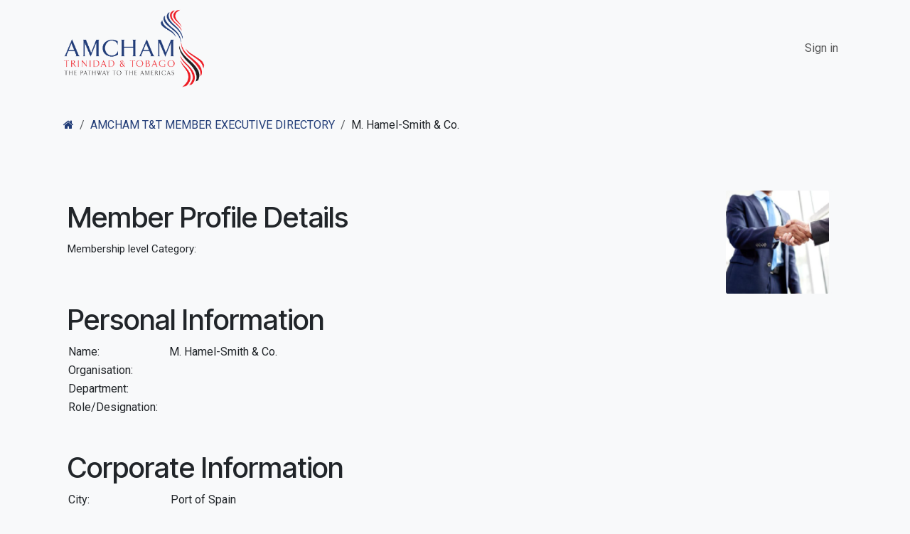

--- FILE ---
content_type: text/html; charset=utf-8
request_url: https://www.amchamtt.com/Members/account/m-hamel-smith-co-3478
body_size: 65064
content:
<!DOCTYPE html>
        
<html lang="en-US" data-website-id="1" data-main-object="ir.ui.view(3237,)" data-add2cart-redirect="1">
    <head>
        <meta charset="utf-8"/>
        <meta http-equiv="X-UA-Compatible" content="IE=edge"/>
        <meta name="viewport" content="width=device-width, initial-scale=1"/>
        <meta name="generator" content="Odoo"/>
            
        <meta property="og:type" content="website"/>
        <meta property="og:title" content="Contact Detail Page | AMCHAM T&amp;T"/>
        <meta property="og:site_name" content="AMCHAM T&amp;T"/>
        <meta property="og:url" content="https://www.amchamtt.com/Members/account/m-hamel-smith-co-3478"/>
        <meta property="og:image" content="https://www.amchamtt.com/web/image/website/1/logo?unique=1a7da98"/>
            
        <meta name="twitter:card" content="summary_large_image"/>
        <meta name="twitter:title" content="Contact Detail Page | AMCHAM T&amp;T"/>
        <meta name="twitter:image" content="https://www.amchamtt.com/web/image/website/1/logo/300x300?unique=1a7da98"/>
        <meta name="twitter:site" content="@amchamtt"/>
        
        <link rel="canonical" href="https://www.amchamtt.com/Members/account/m-hamel-smith-co-3478"/>
        
        <link rel="preconnect" href="https://fonts.gstatic.com/" crossorigin=""/>
        <title>Member Details Page | AMCHAM T&amp;T</title>
        <link type="image/x-icon" rel="shortcut icon" href="/web/image/website/1/favicon?unique=1a7da98"/>
        <link rel="preload" href="/web/static/src/libs/fontawesome/fonts/fontawesome-webfont.woff2?v=4.7.0" as="font" crossorigin=""/>
        <link type="text/css" rel="stylesheet" href="/web/assets/1/da4386f/web.assets_frontend.min.css"/>
        <script id="web.layout.odooscript" type="text/javascript">
            var odoo = {
                csrf_token: "94e8e1280b4fb145a33530bb8970032dfe3ea914o1800387610",
                debug: "",
            };
        </script>
        <script type="text/javascript">
            odoo.__session_info__ = {"is_admin": false, "is_system": false, "is_public": true, "is_internal_user": false, "is_website_user": true, "uid": null, "is_frontend": true, "profile_session": null, "profile_collectors": null, "profile_params": null, "show_effect": true, "currencies": {"130": {"symbol": "$", "position": "after", "digits": [69, 2]}, "2": {"symbol": "$", "position": "before", "digits": [69, 2]}}, "quick_login": true, "bundle_params": {"lang": "en_US", "website_id": 1}, "test_mode": false, "websocket_worker_version": "18.0-7", "translationURL": "/website/translations", "cache_hashes": {"translations": "fd42c8e06b2d7e16a1cff2aa81559d053a5eb8c8"}, "geoip_country_code": "US", "geoip_phone_code": 1, "lang_url_code": "en"};
            if (!/(^|;\s)tz=/.test(document.cookie)) {
                const userTZ = Intl.DateTimeFormat().resolvedOptions().timeZone;
                document.cookie = `tz=${userTZ}; path=/`;
            }
        </script>
        <script type="text/javascript" defer="defer" src="/web/assets/1/e027d50/web.assets_frontend_minimal.min.js" onerror="__odooAssetError=1"></script>
        <script type="text/javascript" defer="defer" data-src="/web/assets/1/9139cbf/web.assets_frontend_lazy.min.js" onerror="__odooAssetError=1"></script>
        
        
    </head>
    <body>



        <div id="wrapwrap" class="  o_portal ">
            <a class="o_skip_to_content btn btn-primary rounded-0 visually-hidden-focusable position-absolute start-0" href="#wrap">Skip to Content</a>
                <header id="top" data-anchor="true" data-name="Header" data-extra-items-toggle-aria-label="Extra items button" class="   o_header_standard" style=" ">
                    
    <nav data-name="Navbar" aria-label="Main" class="navbar navbar-expand-lg navbar-light o_colored_level o_cc d-none d-lg-block shadow-sm ">
        

            <div id="o_main_nav" class="o_main_nav container">
                
    <a data-name="Navbar Logo" href="/" class="navbar-brand logo me-4">
            
            <span role="img" aria-label="Logo of AMCHAM T&amp;T" title="AMCHAM T&amp;T"><img src="/web/image/website/1/logo/AMCHAM%20T%26T?unique=1a7da98" class="img img-fluid" width="95" height="40" alt="AMCHAM T&amp;T" loading="lazy"/></span>
        </a>
    
                
    <ul role="menu" id="top_menu" class="nav navbar-nav top_menu o_menu_loading me-auto">
        

                    
    <li role="presentation" class="nav-item">
        <a role="menuitem" href="/home" class="nav-link ">
            <span>Home</span>
        </a>
    </li>
    <li role="presentation" class="nav-item dropdown position-static">
        <a data-bs-toggle="dropdown" href="#" role="menuitem" class="nav-link dropdown-toggle o_mega_menu_toggle  " data-bs-display="static">
            <span>About AMCHAM T&amp;T</span>
        </a>
            <div data-name="Mega Menu" role="menuitem" class="dropdown-menu o_mega_menu ">
    






<section class="s_mega_menu_odoo_menu pt16 o_colored_level o_cc o_cc1">
        <div class="container">
            <div class="row">
                <div class="col-12 col-lg-3 pt16 pb24 o_colored_level">
                    <h4 class="text-uppercase h5 fw-bold mt-0">About amcham t&amp;T</h4>
                    <div class="s_hr pt4 pb16" data-name="Separator">
                        <hr class="w-100 mx-auto" style="border-top-width: 2px; border-top-color: var(--primary);">
                    </div>
                    <nav class="nav flex-column">
                        
                        <a href="/about-amcham" target="_blank">About AMCHAM T&amp;T</a><a href="/board-of-directors" target="_blank">Board of Directors</a><a href="/secretariat-team" target="_blank">The Secretariat Team</a></nav>
                </div>
                
                
                
            </div>
        </div>
        
    </section></div>
    </li>
    <li role="presentation" class="nav-item dropdown position-static">
        <a data-bs-toggle="dropdown" href="#" role="menuitem" class="nav-link dropdown-toggle o_mega_menu_toggle  " data-bs-display="static">
            <span>Members</span>
        </a>
            <div data-name="Mega Menu" role="menuitem" class="dropdown-menu o_mega_menu o_no_parent_editor dropdown-menu-left"><section class="s_mega_menu_little_icons overflow-hidden o_colored_level o_cc o_cc1" style="background-image: none;">
        <div class="container">
            <div class="row">
                <div class="col-12 col-sm py-2 d-flex align-items-center o_colored_level" data-bs-original-title="" title="" aria-describedby="tooltip320043">
                    <nav class="nav flex-column">
                        <a href="/why-join" class="nav-link px-2 rounded" data-name="Menu Item" data-bs-original-title="" title="">
                            <i class="s_mega_menu_little_icons_icon fa fa-fw me-2 fa-chevron-circle-right"></i>
                            <b data-bs-original-title="" title="" aria-describedby="tooltip907357">Why Join AMCHAM T&amp;T?</b></a>
                        <a href="/my/contacts" class="nav-link px-2" data-name="Menu Item" data-bs-original-title="" title="">
                            <i class="s_mega_menu_little_icons_icon fa fa-fw me-2 fa-chevron-circle-right s_mega_menu_little_icons_icon me-2" data-bs-original-title="" title="" aria-describedby="tooltip663782"></i>
                            <b data-bs-original-title="" title="" aria-describedby="tooltip267740">Member Directory</b></a>
                        <a href="/Members" class="nav-link px-2" data-name="Menu Item" data-bs-original-title="" title="">
                            <i class="s_mega_menu_little_icons_icon fa fa-fw me-2 fa-chevron-circle-right s_mega_menu_little_icons_icon me-2" data-bs-original-title="" title="" aria-describedby="tooltip122153"></i>
                            <b data-bs-original-title="" title="" aria-describedby="tooltip689217">Executive Member Directory</b></a>
                    </nav>
                </div>
                <div class="col-12 col-sm py-2 d-flex align-items-center o_colored_level" data-bs-original-title="" title="" aria-describedby="tooltip602086">
                    <nav class="nav flex-column">
                        <a href="/mcpec" class="nav-link px-2 rounded" data-name="Menu Item" data-bs-original-title="" title="">
                            <i class="s_mega_menu_little_icons_icon fa fa-fw me-2 fa-chevron-circle-right s_mega_menu_little_icons_icon me-2" data-bs-original-title="" title="" aria-describedby="tooltip214306"></i>
                            <b data-bs-original-title="" title="" aria-describedby="tooltip179423">Code of Professional Ethics &amp; Conduct</b></a>
                        <a href="/feedback-surveys" class="nav-link px-2 rounded" data-name="Menu Item" data-bs-original-title="" title="">
                            <i class="s_mega_menu_little_icons_icon fa fa-fw me-2 fa-chevron-circle-right s_mega_menu_little_icons_icon me-2" data-bs-original-title="" title="" aria-describedby="tooltip393290"></i>
                            <b data-bs-original-title="" title="" aria-describedby="tooltip839437">Member Feedback &amp; Surveys</b>
                        </a>
                    </nav>
                </div>
                <div class="col-lg-4 p-4 s_mega_menu_gray_area o_colored_level" data-bs-original-title="" title="" aria-describedby="tooltip336898">
                    <h4>Become a Member</h4>
                    <p class="text-muted">
                        <font style="font-size: 14px;">Join the Movement for Free and Fair Trade and Investment. Become a member today!</font></p>
                    <a href="/become-a-member" class="btn btn-primary" data-bs-original-title="" title="">Register Now</a>
                </div>
            </div>
        </div>
    </section></div>
    </li>
    <li role="presentation" class="nav-item dropdown position-static">
        <a data-bs-toggle="dropdown" href="#" role="menuitem" class="nav-link dropdown-toggle o_mega_menu_toggle  " data-bs-display="static">
            <span>Committees</span>
        </a>
            <div data-name="Mega Menu" role="menuitem" class="dropdown-menu o_mega_menu o_no_parent_editor dropdown-menu-left"><section class="s_mega_menu_little_icons overflow-hidden o_colored_level o_cc o_cc1 pt24 pb32" style="background-image: none;" data-bs-original-title="" title="" aria-describedby="tooltip141124">
        <div class="container">
            <div class="row">
                <div class="col-12 col-sm py-2 d-flex align-items-center o_colored_level col-lg-4" data-bs-original-title="" title="" aria-describedby="tooltip254468">
                    <nav class="nav flex-column">
                        <a href="/cei" class="nav-link px-2 rounded" data-name="Menu Item" data-bs-original-title="" title="">
                            <i class="s_mega_menu_little_icons_icon fa fa-fw me-2 fa-chevron-circle-right"></i>
                            <b data-bs-original-title="" title="" aria-describedby="tooltip115449">CEI Committee</b>
                        </a>
                        <a href="/tag" class="nav-link px-2" data-name="Menu Item" data-bs-original-title="" title="">
                            <i class="s_mega_menu_little_icons_icon fa fa-fw me-2 fa-chevron-circle-right s_mega_menu_little_icons_icon me-2" data-bs-original-title="" title="" aria-describedby="tooltip521718"></i>
                            <b data-bs-original-title="" title="" aria-describedby="tooltip187399">TAG Committee</b></a>
                        <a href="/esg" class="nav-link px-2" data-name="Menu Item" data-bs-original-title="" title="">
                            <i class="s_mega_menu_little_icons_icon fa fa-fw me-2 fa-chevron-circle-right s_mega_menu_little_icons_icon me-2" data-bs-original-title="" title="" aria-describedby="tooltip437401"></i>
                            <b data-bs-original-title="" title="" aria-describedby="tooltip617742">ESG Committee</b>
                        </a>
                    </nav>
                </div><div class="col-12 col-sm py-2 d-flex align-items-center o_colored_level col-lg-4" data-bs-original-title="" title="" aria-describedby="tooltip254468">
                    <nav class="nav flex-column">
                        <a href="/hse" class="nav-link px-2 rounded" data-name="Menu Item" data-bs-original-title="" title="">
                            <i class="s_mega_menu_little_icons_icon fa fa-fw me-2 fa-chevron-circle-right"></i>
                            <b data-bs-original-title="" title="" aria-describedby="tooltip115449">H.S.E. Committee</b>
                        </a>
                        <a href="/legislative" class="nav-link px-2" data-name="Menu Item" data-bs-original-title="" title="">
                            <i class="s_mega_menu_little_icons_icon fa fa-fw me-2 fa-chevron-circle-right s_mega_menu_little_icons_icon me-2" data-bs-original-title="" title="" aria-describedby="tooltip521718"></i>
                            <b data-bs-original-title="" title="" aria-describedby="tooltip187399">Legislative Committee</b></a>
                        <a href="/trade-investment" class="nav-link px-2" data-name="Menu Item" data-bs-original-title="" title="">
                            <i class="s_mega_menu_little_icons_icon fa fa-fw me-2 fa-chevron-circle-right s_mega_menu_little_icons_icon me-2" data-bs-original-title="" title="" aria-describedby="tooltip437401"></i>
                            <b data-bs-original-title="" title="" aria-describedby="tooltip617742">Trade &amp; Investment Committee</b>
                        </a>
                    </nav>
                </div>
                <div class="col-12 col-sm py-2 d-flex align-items-center o_colored_level" data-bs-original-title="" title="" aria-describedby="tooltip222412">
                    <nav class="nav flex-column">
                        <a href="/security" class="nav-link px-2 rounded" data-name="Menu Item" data-bs-original-title="" title="">
                            <i class="s_mega_menu_little_icons_icon fa fa-fw me-2 fa-chevron-circle-right s_mega_menu_little_icons_icon me-2" data-bs-original-title="" title="" aria-describedby="tooltip139569"></i>
                            <b data-bs-original-title="" title="" aria-describedby="tooltip119681">Security Committee</b>
                        </a>
                        <a href="/dt" class="nav-link px-2 rounded" data-name="Menu Item" data-bs-original-title="" title="">
                            <i class="s_mega_menu_little_icons_icon fa fa-fw me-2 fa-chevron-circle-right s_mega_menu_little_icons_icon me-2" data-bs-original-title="" title="" aria-describedby="tooltip789110"></i>
                            <b data-bs-original-title="" title="" aria-describedby="tooltip595196">Digital Transformation Committee</b>
                        </a>
                        <a href="/rol" class="nav-link px-2 rounded" data-name="Menu Item" data-bs-original-title="" title="" aria-describedby="popover741556">
                             <br></a>
                    </nav>
                </div>
            </div>
        </div>
    </section></div>
    </li>
    <li role="presentation" class="nav-item dropdown position-static">
        <a data-bs-toggle="dropdown" href="#" role="menuitem" class="nav-link dropdown-toggle o_mega_menu_toggle  " data-bs-display="static">
            <span>News</span>
        </a>
            <div data-name="Mega Menu" role="menuitem" class="dropdown-menu o_mega_menu o_no_parent_editor dropdown-menu-left"><section class="s_mega_menu_odoo_menu pt16 o_colored_level o_cc o_cc1" data-bs-original-title="" title="" aria-describedby="tooltip813024">
        <div class="container">
            <div class="row" data-bs-original-title="" title="" aria-describedby="tooltip115308">
                <div class="col-md-6 pt16 pb24 o_colored_level col-lg-3" data-bs-original-title="" title="" aria-describedby="tooltip885769"><grammarly-extension data-grammarly-shadow-root="true" style="position: absolute; top: 0px; left: 0px; pointer-events: none;" class="dnXmp"></grammarly-extension><grammarly-extension data-grammarly-shadow-root="true" style="position: absolute; top: 0px; left: 0px; pointer-events: none;" class="dnXmp"></grammarly-extension>
                    <h4 class="text-uppercase h5 fw-bold mt-0" data-bs-original-title="" title="" aria-describedby="tooltip199172">Featured News</h4>
                    
                    <nav class="nav flex-column" data-bs-original-title="" title="" aria-describedby="tooltip358133">
                        <a href="/blog" class="nav-link px-0" data-name="Menu Item" spellcheck="false" data-bs-original-title="" title="">News<br>Media Releases</a><a href="#" class="nav-link px-0" data-name="Menu Item" spellcheck="true" data-bs-original-title="" title=""><br></a></nav>
                </div><div class="col-md-6 pt16 pb24 o_colored_level col-lg-3" data-bs-original-title="" title="" aria-describedby="tooltip885769"><grammarly-extension data-grammarly-shadow-root="true" style="position: absolute; top: 0px; left: 0px; pointer-events: none;" class="dnXmp"></grammarly-extension><grammarly-extension data-grammarly-shadow-root="true" style="position: absolute; top: 0px; left: 0px; pointer-events: none;" class="dnXmp"></grammarly-extension>
                    <h4 class="text-uppercase h5 fw-bold mt-0" data-bs-original-title="" title="" aria-describedby="tooltip199172">budget recommendations</h4>
                    
                    <nav class="nav flex-column" data-bs-original-title="" title="" aria-describedby="tooltip358133">
                        <a href="/BudgetRecommendations2025" data-bs-original-title="" title="">2025/2026</a><a href="/BudgetRecommendations2024" data-bs-original-title="" title="" aria-describedby="popover983461">2024/2025<br>2023/2024<br>Budget 2023 - Members Feedback</a></nav>
                </div><div class="col-md-6 pt16 pb24 o_colored_level col-lg-3" data-bs-original-title="" title="" aria-describedby="tooltip885769"><grammarly-extension data-grammarly-shadow-root="true" style="position: absolute; top: 0px; left: 0px; pointer-events: none;" class="dnXmp"></grammarly-extension><grammarly-extension data-grammarly-shadow-root="true" style="position: absolute; top: 0px; left: 0px; pointer-events: none;" class="dnXmp"></grammarly-extension>
                    <h4 class="text-uppercase h5 fw-bold mt-0" data-bs-original-title="" title="" aria-describedby="tooltip199172">annual reports &amp; accounts</h4>
                    
                    <nav class="nav flex-column" data-bs-original-title="" title="" aria-describedby="tooltip358133">
                        <a href="/AnnualReport2023" data-bs-original-title="" title="">2023/2024</a><a href="/budget2023feedback" class="nav-link px-0" data-name="Menu Item" spellcheck="true" data-bs-original-title="" title=""><br></a>
                        </nav>
                </div><div class="col-md-6 pt16 pb24 o_colored_level col-lg-3" data-bs-original-title="" title="" aria-describedby="tooltip885769"><grammarly-extension data-grammarly-shadow-root="true" style="position: absolute; top: 0px; left: 0px; pointer-events: none;" class="dnXmp"></grammarly-extension><grammarly-extension data-grammarly-shadow-root="true" style="position: absolute; top: 0px; left: 0px; pointer-events: none;" class="dnXmp"></grammarly-extension>
                    <h4 class="text-uppercase h5 fw-bold mt-0" data-bs-original-title="" title="" aria-describedby="tooltip199172">Publications</h4>
                    
                    <nav class="nav flex-column" data-bs-original-title="" title="" aria-describedby="tooltip358133">
                        <a href="/SafetyMadeSimpleHandbook" data-bs-original-title="" title="">Safety Made Simple Handbook</a><a href="/budget2023feedback" class="nav-link px-0" data-name="Menu Item" spellcheck="true" data-bs-original-title="" title=""><br></a>
                        </nav>
                </div>
            </div>
        </div>
    </section></div>
    </li>
    <li role="presentation" class="nav-item dropdown position-static">
        <a data-bs-toggle="dropdown" href="#" role="menuitem" class="nav-link dropdown-toggle o_mega_menu_toggle  " data-bs-display="static">
            <span>Events</span>
        </a>
            <div data-name="Mega Menu" role="menuitem" class="dropdown-menu o_mega_menu o_no_parent_editor dropdown-menu-left"><section class="s_mega_menu_odoo_menu pt16 o_colored_level o_cc o_cc1" id="UPCOMING-EVENTS" data-anchor="true" data-bs-original-title="" title="" aria-describedby="tooltip525006">
        <div class="container">
            <div class="row" data-bs-original-title="" title="" aria-describedby="tooltip876513">
                <div class="col-md-6 col-lg pt16 pb24 o_colored_level" data-bs-original-title="" title="" aria-describedby="tooltip882066">
                    <h4 class="text-uppercase h5 fw-bold mt-0">upcoming events</h4>
                    <div class="s_hr text-start pt4 pb16 text-o-color-3" data-name="Separator">
                        <hr class="w-100 mx-auto" style="border-top-width: 2px; border-top-style: solid; border-top-color: rgb(34, 61, 120) !important;">
                    </div>
                    <nav class="nav flex-column" data-bs-original-title="" title="" aria-describedby="tooltip30041"><a href="/event/economic-outlook-forum-2026-1864/register" data-bs-original-title="" title="">Economic Outlook Forum 2026</a><br><a href="/event/29th-annual-hsse-conference-and-exhibition-1850/page/introduction-29th-annual-hsse-conference-and-exhibition" data-bs-original-title="" title=""><br><br></a>
<a href="/event/2025-cybersecurity-conference-1851/page/introduction-2025-cybersecurity-conference-1#scrollTop=0" data-bs-original-title="" title=""><br></a></nav>
                </div><div class="col-md-6 col-lg pt16 pb24 o_colored_level" data-bs-original-title="" title="" aria-describedby="tooltip882066">
                    <h4 class="text-uppercase h5 fw-bold mt-0">conferences</h4>
                    <div class="s_hr text-start pt4 pb16 text-o-color-3" data-name="Separator">
                        <hr class="w-100 mx-auto" style="border-top-width: 2px; border-top-style: solid; border-top-color: rgb(34, 61, 120) !important;">
                    </div>
                    <nav class="nav flex-column" data-bs-original-title="" title="" aria-describedby="tooltip292072"><a href="/event/29th-annual-hsse-conference-and-exhibition-1850/page/introduction-29th-annual-hsse-conference-and-exhibition" class="nav-link px-0" data-name="Menu Item" spellcheck="false" data-bs-original-title="" title="">HSSE Conference &amp; Exhibition</a>
                        <a href="/WLC2025" class="nav-link px-0" data-name="Menu Item" spellcheck="false" data-bs-original-title="" title="">Women's Leadership Conference (WLC)</a><br><a href="/event/esg-event-series-2025-1833/page/introduction-esg-conference" data-bs-original-title="" title="">ESG Conference</a><br><a href="https://www.techislands.net/" data-bs-original-title="" title="" aria-describedby="popover919869">Tech Hub Islands Summit (THIS)</a> <br>--
                    </nav>
                </div><div class="col-md-6 col-lg pt16 pb24 o_colored_level" data-bs-original-title="" title="" aria-describedby="tooltip490377">
                    <h4 class="text-uppercase h5 fw-bold mt-0"><span style="font-size: 18px;">meetings &amp; workshops</span></h4>
                    <div class="s_hr text-start pt4 pb16 text-o-color-2" data-name="Separator">
                        <hr class="w-100 mx-auto" style="border-top-width: 2px; border-top-style: solid;">
                    </div>
                    <nav class="nav flex-column">
                        <a href="/event/economic-outlook-forum-2026-1864/register" class="nav-link px-0" data-name="Menu Item" spellcheck="false" data-bs-original-title="" title="">Economic Outlook Forum 2026</a>
                        <a href="/event/31st-annual-general-meeting-business-forum-615/register" class="nav-link px-0" data-name="Menu Item" spellcheck="false" data-bs-original-title="" title="">Annual General Meeting</a>
                        <a href="#" class="nav-link px-0" data-name="Menu Item" spellcheck="true" data-bs-original-title="" title="">--</a>
                        <a href="#" class="nav-link px-0" data-name="Menu Item" spellcheck="true" data-bs-original-title="" title="">--</a>
                        <a href="#" class="nav-link px-0" data-name="Menu Item" spellcheck="true" data-bs-original-title="" title="" aria-describedby="popover842123">--</a>
                    </nav>
                </div>
                <div class="col-md-6 col-lg pt16 o_colored_level pb24" data-bs-original-title="" title="" aria-describedby="tooltip935824">
                    <h4 class="text-uppercase h5 fw-bold mt-0" data-bs-original-title="" title="" aria-describedby="tooltip172876">WEbinars / other events</h4>
                    <div class="s_hr text-start pt4 pb16 text-o-color-1" data-name="Separator" data-bs-original-title="" title="" aria-describedby="tooltip308247">
                        <hr class="w-100 mx-auto" style="border-top-width: 2px; border-top-style: solid;">
                    </div>
                    <nav class="nav flex-column">
                        <a href="/hseawards2025finalists" class="nav-link px-0" data-name="Menu Item" spellcheck="false" data-bs-original-title="" title="">National Excellence in HSE Awards 2025</a>
                        <a href="/event/small-talk-big-links-november-2024-1829/register" data-bs-original-title="" title="">Small Talk Big Links</a>
                        <a href="#" class="nav-link px-0" data-name="Menu Item" spellcheck="true" data-bs-original-title="" title="">Ambassador's Reception</a>
                    </nav>
                </div>
                <div class="col-md-6 col-lg pt16 pb24 o_colored_level col-lg-3">
                    <h4 class="text-uppercase h5 fw-bold mt-0" data-bs-original-title="" title="" aria-describedby="tooltip645392">Projects/programmes</h4>
                    <div class="s_hr text-start pt4 pb16 text-o-color-5" data-name="Separator">
                        <hr class="w-100 mx-auto" style="border-top-width: 2px; border-top-style: solid;">
                    </div>
                    <nav class="nav flex-column">
                        <a href="/wilmp" class="nav-link px-0" data-name="Menu Item" spellcheck="false" data-bs-original-title="" title="">Women in Leadership Mentorship Programme</a>
                        <a href="/national-resource-tracker-project" class="nav-link px-0" data-name="Menu Item" spellcheck="false" data-bs-original-title="" title="">National Resource Tracker Project</a><a href="/requestforproposals" class="nav-link px-0" data-name="Menu Item" spellcheck="true" data-bs-original-title="" title="">HSE Training - Call for PROPOSALS<br></a>
                        <a href="#" class="nav-link px-0" data-name="Menu Item" spellcheck="true" data-bs-original-title="" title="">--</a>
                    </nav>
                </div>
            </div>
        </div>
    </section></div>
    </li>
    <li role="presentation" class="nav-item dropdown position-static">
        <a data-bs-toggle="dropdown" href="#" role="menuitem" class="nav-link dropdown-toggle o_mega_menu_toggle  " data-bs-display="static">
            <span>Linkage Magazine</span>
        </a>
            <div data-name="Mega Menu" role="menuitem" class="dropdown-menu o_mega_menu o_no_parent_editor dropdown-menu-left"><section class="s_mega_menu_little_icons overflow-hidden o_colored_level o_cc o_cc1" style="background-image: none;">
        <div class="container">
            <div class="row" data-bs-original-title="" title="" aria-describedby="tooltip23646">
                <div class="col-lg-4 p-4 s_mega_menu_gray_area o_colored_level o_cc o_cc4" data-bs-original-title="" title="" aria-describedby="tooltip253492">
                    <h4 data-bs-original-title="" title="" aria-describedby="tooltip960768"><font class="text-o-color-4">The Current Issue</font></h4>
                    <p class="text-muted">
                        ​
                   Click the button below to view the current issue.<br><br><a href="/LinkageQ3-2025" class="btn btn-primary" data-bs-original-title="" title="">Read more</a><br></p></div><div class="col-lg-4 p-4 s_mega_menu_gray_area o_colored_level">
                    <h4>The Past Issues</h4>
                    <p class="text-muted" data-bs-original-title="" title="" aria-describedby="tooltip80295">
                        <font style="font-size: 14px;" data-bs-original-title="" title="" aria-describedby="tooltip703150">Click the button below to view the past issues.</font><br></p><a href="/linkage-magazine" class="btn btn-secondary" data-bs-original-title="" title="">Read more</a></div>
            </div>
        </div>
    </section></div>
    </li>
        
            <li class="nav-item mx-lg-3 divider d-none"></li> 
            <li class="o_wsale_my_cart d-none nav-item mx-lg-3">
                <a href="/shop/cart" aria-label="eCommerce cart" class="nav-link">
                    <div class="">
                        <i class="fa fa-shopping-cart fa-stack"></i>
                        <sup class="my_cart_quantity badge bg-primary  d-none" data-order-id="">0</sup>
                    </div>
                </a>
            </li>
        
        
            <li class="o_wsale_my_wish d-none  o_wsale_my_wish_hide_empty">
                <a href="/shop/wishlist" class="o_navlink_background btn position-relative rounded-circle p-1 text-center text-reset">
                    <div class="">
                        <i class="fa fa-1x fa-heart fa-stack"></i>
                        <sup class="my_wish_quantity o_animate_blink badge bg-primary position-absolute top-0 end-0 mt-n1 me-n1 rounded-pill">0</sup>
                    </div>
                </a>
            </li>
        
                
    </ul>
                
                <ul class="navbar-nav align-items-center gap-2 flex-shrink-0 justify-content-end ps-3">
                    
                    
                    
                    
                    
                    
            <li class=" o_no_autohide_item">
                <a href="/web/login" class="o_nav_link_btn nav-link border px-3">Sign in</a>
            </li>
                    
        
        
                    
                </ul>
            </div>
        
    </nav>
    <nav data-name="Navbar" aria-label="Mobile" class="navbar  navbar-light o_colored_level o_cc o_header_mobile d-block d-lg-none shadow-sm ">
        

        <div class="o_main_nav container flex-wrap justify-content-between">
            
    <a data-name="Navbar Logo" href="/" class="navbar-brand logo ">
            
            <span role="img" aria-label="Logo of AMCHAM T&amp;T" title="AMCHAM T&amp;T"><img src="/web/image/website/1/logo/AMCHAM%20T%26T?unique=1a7da98" class="img img-fluid" width="95" height="40" alt="AMCHAM T&amp;T" loading="lazy"/></span>
        </a>
    
            <ul class="o_header_mobile_buttons_wrap navbar-nav flex-row align-items-center gap-2 mb-0">
        
            <li class=" divider d-none"></li> 
            <li class="o_wsale_my_cart d-none ">
                <a href="/shop/cart" aria-label="eCommerce cart" class="o_navlink_background_hover btn position-relative rounded-circle border-0 p-1 text-reset">
                    <div class="">
                        <i class="fa fa-shopping-cart fa-stack"></i>
                        <sup class="my_cart_quantity badge bg-primary position-absolute top-0 end-0 mt-n1 me-n1 rounded-pill d-none" data-order-id="">0</sup>
                    </div>
                </a>
            </li>
        
        
            <li class="o_wsale_my_wish d-none  o_wsale_my_wish_hide_empty">
                <a href="/shop/wishlist" class="o_navlink_background_hover btn position-relative rounded-circle border-0 p-1 text-reset">
                    <div class="">
                        <i class="fa fa-1x fa-heart fa-stack"></i>
                        <sup class="my_wish_quantity o_animate_blink badge bg-primary position-absolute top-0 end-0 mt-n1 me-n1">0</sup>
                    </div>
                </a>
            </li>
        
                <li class="o_not_editable">
                    <button class="nav-link btn me-auto p-2" type="button" data-bs-toggle="offcanvas" data-bs-target="#top_menu_collapse_mobile" aria-controls="top_menu_collapse_mobile" aria-expanded="false" aria-label="Toggle navigation">
                        <span class="navbar-toggler-icon"></span>
                    </button>
                </li>
            </ul>
            <div id="top_menu_collapse_mobile" class="offcanvas offcanvas-end o_navbar_mobile">
                <div class="offcanvas-header justify-content-end o_not_editable">
                    <button type="button" class="nav-link btn-close" data-bs-dismiss="offcanvas" aria-label="Close"></button>
                </div>
                <div class="offcanvas-body d-flex flex-column justify-content-between h-100 w-100">
                    <ul class="navbar-nav">
                        
                        
                        
    <ul role="menu" class="nav navbar-nav top_menu  ">
        

                            
    <li role="presentation" class="nav-item">
        <a role="menuitem" href="/home" class="nav-link ">
            <span>Home</span>
        </a>
    </li>
    <li role="presentation" class="nav-item dropdown position-static">
        <a data-bs-toggle="dropdown" href="#" role="menuitem" class="nav-link dropdown-toggle o_mega_menu_toggle  d-flex justify-content-between align-items-center" data-bs-display="static">
            <span>About AMCHAM T&amp;T</span>
        </a>
    </li>
    <li role="presentation" class="nav-item dropdown position-static">
        <a data-bs-toggle="dropdown" href="#" role="menuitem" class="nav-link dropdown-toggle o_mega_menu_toggle  d-flex justify-content-between align-items-center" data-bs-display="static">
            <span>Members</span>
        </a>
    </li>
    <li role="presentation" class="nav-item dropdown position-static">
        <a data-bs-toggle="dropdown" href="#" role="menuitem" class="nav-link dropdown-toggle o_mega_menu_toggle  d-flex justify-content-between align-items-center" data-bs-display="static">
            <span>Committees</span>
        </a>
    </li>
    <li role="presentation" class="nav-item dropdown position-static">
        <a data-bs-toggle="dropdown" href="#" role="menuitem" class="nav-link dropdown-toggle o_mega_menu_toggle  d-flex justify-content-between align-items-center" data-bs-display="static">
            <span>News</span>
        </a>
    </li>
    <li role="presentation" class="nav-item dropdown position-static">
        <a data-bs-toggle="dropdown" href="#" role="menuitem" class="nav-link dropdown-toggle o_mega_menu_toggle  d-flex justify-content-between align-items-center" data-bs-display="static">
            <span>Events</span>
        </a>
    </li>
    <li role="presentation" class="nav-item dropdown position-static">
        <a data-bs-toggle="dropdown" href="#" role="menuitem" class="nav-link dropdown-toggle o_mega_menu_toggle  d-flex justify-content-between align-items-center" data-bs-display="static">
            <span>Linkage Magazine</span>
        </a>
    </li>
                        
    </ul>
                        
                        
                    </ul>
                    <ul class="navbar-nav gap-2 mt-3 w-100">
                        
                        
            <li class=" o_no_autohide_item">
                <a href="/web/login" class="nav-link o_nav_link_btn w-100 border text-center">Sign in</a>
            </li>
                        
        
        
                        
                    </ul>
                </div>
            </div>
        </div>
    
    </nav>
    
        </header>
                <main>
                    

            <div class="o_portal container mt-3">
                <div class="d-flex justify-content-between align-items-center flex-wrap">
        <ol class="o_portal_submenu breadcrumb mb-0 flex-grow-1 px-0">
            <li class="breadcrumb-item ms-1"><a href="/my/home" aria-label="Home" title="Home"><i class="fa fa-home"></i></a></li>
            
            
            
            <li class="breadcrumb-item  active">
                <a href="/Members">AMCHAM T&T MEMBER EXECUTIVE DIRECTORY</a>
            </li>
            <li class="breadcrumb-item">
                M. Hamel-Smith &amp; Co.
            </li>
        </ol>
                </div>
            </div>
            <div id="wrap" class="o_portal_wrap">
                <div class="container pt-3 pb-5">
                        
            <form action="/Members/account">
                <input type="hidden" name="csrf_token" value="94e8e1280b4fb145a33530bb8970032dfe3ea914o1800387610"/>
                <input type="hidden" name="partner_id" value="3478"/>
                <section class="s_text_image pt32 o_colored_level pb0" data-snippet="s_text_image" data-name="Text - Image" style="background-image: none;margin-left:10px;">
                    <div class="container">
                        <div class="row align-items-center">

                            <div class="col-lg-6 pt16 pb16 o_colored_level">
                                
                                
                                <h2>Member Profile Details</h2>
                                <p>
                                    <span style="font-size: 0.9375rem;">Membership level Category:
                                        
                                    </span>
                                    <br/>
                                </p>

                                <h2><br/>Personal Information
                                </h2>

                                <table>
                                    <colgroup>
                                        <col span="2"/>
                                    </colgroup>
                                    
                                    <tr>
                                        <td style="text-align:left;">Name:</td>
                                        <td style="padding-left:15px;">
                                            M. Hamel-Smith &amp; Co.
                                        </td>
                                    </tr>
                                    <tr>
                                        <td style="text-align:left;">Organisation:</td>
                                        <td style="padding-left:15px;">
                                            
                                        </td>
                                    </tr>
                                    <tr>
                                        <td style="text-align:left;">Department:</td>
                                        <td style="padding-left:15px;">
                                            
                                        </td>
                                    </tr>
                                    <tr>
                                        <td style="text-align:left;">Role/Designation:</td>
                                        <td style="padding-left:15px;">
                                            
                                        </td>
                                    </tr>
                                </table>

                                <h2><br/>Corporate Information
                                </h2>

                                <table>
                                    <colgroup>
                                        <col span="2"/>
                                    </colgroup>
                                    <tr>
                                        <td style="text-align:left;">City:</td>
                                        <td style="padding-left:15px;">
                                            Port of Spain
                                        </td>
                                    </tr>
                                    <tr>
                                        <td style="text-align:left;">Country:</td>
                                        <td style="padding-left:15px;">
                                            Trinidad and Tobago
                                        </td>
                                    </tr>
                                    <tr>
                                        <td style="text-align:left;">Website:</td>
                                        <td style="padding-left:15px;">
                                            <a target="_blank" href="http://trinidadlaw.com">
                                                http://trinidadlaw.com
                                            </a>
                                        </td>
                                    </tr>
                                    <tr>
                                        <td style="text-align:left;">Industry or Sector:</td>
                                        <td style="padding-left:15px;">
                                            
                                        </td>
                                    </tr>
                                </table>
                            </div>
                            <div class="col-lg-6 pt16 pb16 o_colored_level d-none d-lg-block" style="text-align:right;padding-right:40px;margin-bottom:35%;">
                                <a target="_blank" href="http://trinidadlaw.com">
                                    <img width="30%" height="30%" alt="" loading="eager" src="[data-uri]" class="img-thumbnail o_object_fit_cover "/>
                                </a>
                            </div>
                            
                            <div class="col-lg-6 pt16 pb16 o_animating o_colored_level d-lg-none" style="text-align:center;">
                                <a target="_blank" href="http://trinidadlaw.com">
                                    <img width="90" height="90" alt="" loading="eager" src="[data-uri]" class="img-thumbnail o_object_fit_cover "/>
                                </a>
                            </div>
                            
                        </div>
                    </div>
                </section>
            </form>
        
                </div>
            </div>
        
        <div id="o_shared_blocks" class="oe_unremovable"></div>
                </main>
                <footer id="bottom" data-anchor="true" data-name="Footer" class="o_footer o_colored_level o_cc  o_footer_slideout">
                    <div id="footer" class="oe_structure oe_structure_solo">
      <section class="s_text_block pt48 pb16" data-snippet="s_text_block" data-name="Text">
        <div class="container">
          <div class="row">
            <div class="pb16 o_colored_level col-lg-3">
              <h5>Useful Links</h5>
              <ul class="list-unstyled">
                <li class="list-item py-1"><a href="/about-amcham">About AMCHAM T&amp;T</a> </li><li class="list-item py-1"><a href="/board-of-directors">Board of Directors</a></li><li class="list-item py-1"><a href="/secretariat-team">The Secretariat Team</a></li><li class="list-item py-1"><a href="/investors">Investors</a></li><li class="list-item py-1"><a href="/faqs">FAQs</a></li><li class="list-item py-1"><a href="/contactus">Contact Us</a></li>
              </ul>
            </div>
            <div class="pb16 o_colored_level col-lg-3">
              <h5>Useful Links</h5>
              <ul class="list-unstyled">
                <li class="py-1"><a href="/govt-ministries">Key Government Ministries</a> </li><li class="py-1"><a href="/local-chambers">Local Chambers and Contacts</a></li><li class="py-1"><a href="/embassies">Embassies and Diplomatic Corp</a></li><li class="py-1"><a href="/useful-links">Other</a></li></ul></div>
            
            <div class="col-lg-3 pb16 o_colored_level" data-bs-original-title="" title="" aria-describedby="tooltip560895">
              <h5>Get in touch</h5>
              <ul class="list-unstyled">
                <li class="py-1">
                  <i class="fa fa-1x fa-fw fa-envelope me-2"></i>
                  <a href="mailto:inbox@amchamtt.com" aria-describedby="popover76608">inbox@amchamtt.com</a>
                </li>
                <li class="py-1">
                  <i class="fa fa-1x fa-fw fa-phone me-2"></i>
                  <span class="o_force_ltr">
                    (868) 252-1013</span></li><li class="py-1"><span class="o_force_ltr">&nbsp; &nbsp; &nbsp; &nbsp; (868) 252-1014</span></li><li class="py-1"><span class="o_force_ltr">&nbsp; &nbsp; &nbsp; &nbsp; (868) 252-1038</span><br/></li></ul></div>
            <div class="col-lg-3 pb16 o_colored_level">
              <h5>AMCHAM T&amp;T</h5>
              <p class="text-muted" style="margin-bottom: 0px;"># 6 Scott Street,</p><p class="text-muted" style="margin-bottom: 0px;">St. Clair, Port of Spain, </p><p class="text-muted">Trinidad, W.I.</p><h5 class="text-muted" style="margin-bottom: 0px;"><font class="text-o-color-3">Mailing Address</font></h5><p class="text-muted" style="margin-bottom: 0px;">P.O. Bag 150, Newtown,</p><p class="text-muted" style="margin-bottom: 0px;">Port of Spain</p><p class="text-muted">Trinidad and Tobago.</p>
            </div>
          </div>
        </div>
      </section>
    </div>
  <div class="o_footer_copyright o_colored_level o_cc" data-name="Copyright">
                        <div class="container py-3">
                            <div class="row">
                                <div class="col-sm text-center text-sm-start text-muted">
                                    <span class="o_footer_copyright_name me-2">Copyright © AMCHAM T&amp;T&nbsp; |&nbsp; <a href="/terms">Terms &amp; Conditions</a>&nbsp; &nbsp;|&nbsp; &nbsp;<a href="/mcpec">Members Code of Professional Ethics and Conduct</a></span>
        
        
                                </div>
                                <div class="col-sm text-center text-sm-end o_not_editable">
        <div class="o_brand_promotion">
        Powered by 
            <a target="_blank" class="badge text-bg-light" href="http://www.odoo.com?utm_source=db&amp;utm_medium=website">
                <img alt="Odoo" src="/web/static/img/odoo_logo_tiny.png" width="62" height="20" style="width: auto; height: 1em; vertical-align: baseline;" loading="lazy"/>
            </a>
        - 
                    <a target="_blank" href="http://www.niodbp.com&amp;utm_medium=website"></a>
                
        </div>
                                </div>
                            </div>
                        </div>
                    </div>
                </footer>
            </div>
            <script id="tracking_code" async="async" src="https://www.googletagmanager.com/gtag/js?id=UA-186946123-1"></script>
            <script id="tracking_code_config">
                window.dataLayer = window.dataLayer || [];
                function gtag(){dataLayer.push(arguments);}
                gtag('consent', 'default', {
                    'ad_storage': 'denied',
                    'ad_user_data': 'denied',
                    'ad_personalization': 'denied',
                    'analytics_storage': 'denied',
                });
                gtag('js', new Date());
                gtag('config', 'UA-186946123-1');
                function allConsentsGranted() {
                    gtag('consent', 'update', {
                        'ad_storage': 'granted',
                        'ad_user_data': 'granted',
                        'ad_personalization': 'granted',
                        'analytics_storage': 'granted',
                    });
                }
                    allConsentsGranted();
            </script>
        
        </body>
</html>